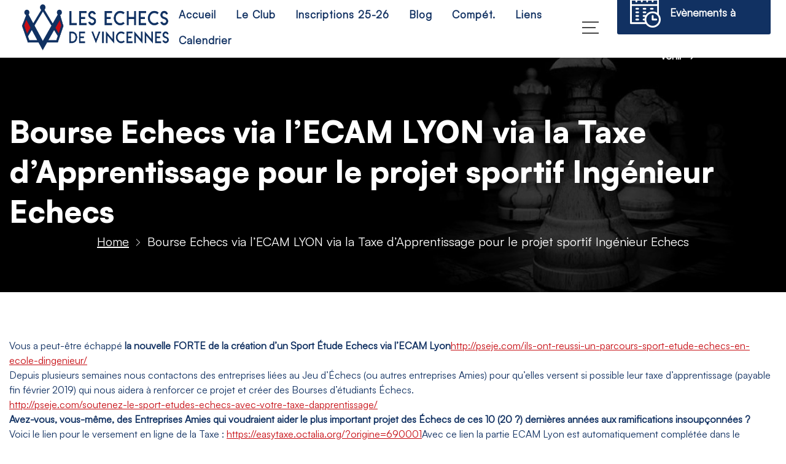

--- FILE ---
content_type: text/html; charset=UTF-8
request_url: https://club-echecs-vincennes.fr/bourse-echecs-via-lecam-lyon-via-la-taxe-dapprentissage-pour-le-projet-sportif-ingenieur-echecs/
body_size: 15992
content:
<!DOCTYPE html>
<html lang="en">
<head>
<meta charset="UTF-8">
<meta name="viewport" content="width=device-width, initial-scale=1.0">
<link href="https://fonts.googleapis.com/css?family=Poppins:100,300,400,700,900" rel="stylesheet">

<meta name='robots' content='max-image-preview:large' />
<link rel="alternate" type="application/rss+xml" title="Les Echecs de Vincennes &raquo; Bourse Echecs via l&rsquo;ECAM LYON via la Taxe d&rsquo;Apprentissage pour le projet sportif Ingénieur Echecs Flux des commentaires" href="https://club-echecs-vincennes.fr/bourse-echecs-via-lecam-lyon-via-la-taxe-dapprentissage-pour-le-projet-sportif-ingenieur-echecs/feed/" />
<link rel="alternate" title="oEmbed (JSON)" type="application/json+oembed" href="https://club-echecs-vincennes.fr/wp-json/oembed/1.0/embed?url=https%3A%2F%2Fclub-echecs-vincennes.fr%2Fbourse-echecs-via-lecam-lyon-via-la-taxe-dapprentissage-pour-le-projet-sportif-ingenieur-echecs%2F" />
<link rel="alternate" title="oEmbed (XML)" type="text/xml+oembed" href="https://club-echecs-vincennes.fr/wp-json/oembed/1.0/embed?url=https%3A%2F%2Fclub-echecs-vincennes.fr%2Fbourse-echecs-via-lecam-lyon-via-la-taxe-dapprentissage-pour-le-projet-sportif-ingenieur-echecs%2F&#038;format=xml" />
<style id='wp-img-auto-sizes-contain-inline-css'>
img:is([sizes=auto i],[sizes^="auto," i]){contain-intrinsic-size:3000px 1500px}
/*# sourceURL=wp-img-auto-sizes-contain-inline-css */
</style>
<style id='wp-emoji-styles-inline-css'>

	img.wp-smiley, img.emoji {
		display: inline !important;
		border: none !important;
		box-shadow: none !important;
		height: 1em !important;
		width: 1em !important;
		margin: 0 0.07em !important;
		vertical-align: -0.1em !important;
		background: none !important;
		padding: 0 !important;
	}
/*# sourceURL=wp-emoji-styles-inline-css */
</style>
<link rel='stylesheet' id='wp-block-library-css' href='https://club-echecs-vincennes.fr/wp-includes/css/dist/block-library/style.min.css?ver=6.9' media='all' />
<style id='wp-block-paragraph-inline-css'>
.is-small-text{font-size:.875em}.is-regular-text{font-size:1em}.is-large-text{font-size:2.25em}.is-larger-text{font-size:3em}.has-drop-cap:not(:focus):first-letter{float:left;font-size:8.4em;font-style:normal;font-weight:100;line-height:.68;margin:.05em .1em 0 0;text-transform:uppercase}body.rtl .has-drop-cap:not(:focus):first-letter{float:none;margin-left:.1em}p.has-drop-cap.has-background{overflow:hidden}:root :where(p.has-background){padding:1.25em 2.375em}:where(p.has-text-color:not(.has-link-color)) a{color:inherit}p.has-text-align-left[style*="writing-mode:vertical-lr"],p.has-text-align-right[style*="writing-mode:vertical-rl"]{rotate:180deg}
/*# sourceURL=https://club-echecs-vincennes.fr/wp-includes/blocks/paragraph/style.min.css */
</style>
<style id='wp-block-table-inline-css'>
.wp-block-table{overflow-x:auto}.wp-block-table table{border-collapse:collapse;width:100%}.wp-block-table thead{border-bottom:3px solid}.wp-block-table tfoot{border-top:3px solid}.wp-block-table td,.wp-block-table th{border:1px solid;padding:.5em}.wp-block-table .has-fixed-layout{table-layout:fixed;width:100%}.wp-block-table .has-fixed-layout td,.wp-block-table .has-fixed-layout th{word-break:break-word}.wp-block-table.aligncenter,.wp-block-table.alignleft,.wp-block-table.alignright{display:table;width:auto}.wp-block-table.aligncenter td,.wp-block-table.aligncenter th,.wp-block-table.alignleft td,.wp-block-table.alignleft th,.wp-block-table.alignright td,.wp-block-table.alignright th{word-break:break-word}.wp-block-table .has-subtle-light-gray-background-color{background-color:#f3f4f5}.wp-block-table .has-subtle-pale-green-background-color{background-color:#e9fbe5}.wp-block-table .has-subtle-pale-blue-background-color{background-color:#e7f5fe}.wp-block-table .has-subtle-pale-pink-background-color{background-color:#fcf0ef}.wp-block-table.is-style-stripes{background-color:initial;border-collapse:inherit;border-spacing:0}.wp-block-table.is-style-stripes tbody tr:nth-child(odd){background-color:#f0f0f0}.wp-block-table.is-style-stripes.has-subtle-light-gray-background-color tbody tr:nth-child(odd){background-color:#f3f4f5}.wp-block-table.is-style-stripes.has-subtle-pale-green-background-color tbody tr:nth-child(odd){background-color:#e9fbe5}.wp-block-table.is-style-stripes.has-subtle-pale-blue-background-color tbody tr:nth-child(odd){background-color:#e7f5fe}.wp-block-table.is-style-stripes.has-subtle-pale-pink-background-color tbody tr:nth-child(odd){background-color:#fcf0ef}.wp-block-table.is-style-stripes td,.wp-block-table.is-style-stripes th{border-color:#0000}.wp-block-table.is-style-stripes{border-bottom:1px solid #f0f0f0}.wp-block-table .has-border-color td,.wp-block-table .has-border-color th,.wp-block-table .has-border-color tr,.wp-block-table .has-border-color>*{border-color:inherit}.wp-block-table table[style*=border-top-color] tr:first-child,.wp-block-table table[style*=border-top-color] tr:first-child td,.wp-block-table table[style*=border-top-color] tr:first-child th,.wp-block-table table[style*=border-top-color]>*,.wp-block-table table[style*=border-top-color]>* td,.wp-block-table table[style*=border-top-color]>* th{border-top-color:inherit}.wp-block-table table[style*=border-top-color] tr:not(:first-child){border-top-color:initial}.wp-block-table table[style*=border-right-color] td:last-child,.wp-block-table table[style*=border-right-color] th,.wp-block-table table[style*=border-right-color] tr,.wp-block-table table[style*=border-right-color]>*{border-right-color:inherit}.wp-block-table table[style*=border-bottom-color] tr:last-child,.wp-block-table table[style*=border-bottom-color] tr:last-child td,.wp-block-table table[style*=border-bottom-color] tr:last-child th,.wp-block-table table[style*=border-bottom-color]>*,.wp-block-table table[style*=border-bottom-color]>* td,.wp-block-table table[style*=border-bottom-color]>* th{border-bottom-color:inherit}.wp-block-table table[style*=border-bottom-color] tr:not(:last-child){border-bottom-color:initial}.wp-block-table table[style*=border-left-color] td:first-child,.wp-block-table table[style*=border-left-color] th,.wp-block-table table[style*=border-left-color] tr,.wp-block-table table[style*=border-left-color]>*{border-left-color:inherit}.wp-block-table table[style*=border-style] td,.wp-block-table table[style*=border-style] th,.wp-block-table table[style*=border-style] tr,.wp-block-table table[style*=border-style]>*{border-style:inherit}.wp-block-table table[style*=border-width] td,.wp-block-table table[style*=border-width] th,.wp-block-table table[style*=border-width] tr,.wp-block-table table[style*=border-width]>*{border-style:inherit;border-width:inherit}
/*# sourceURL=https://club-echecs-vincennes.fr/wp-includes/blocks/table/style.min.css */
</style>
<style id='global-styles-inline-css'>
:root{--wp--preset--aspect-ratio--square: 1;--wp--preset--aspect-ratio--4-3: 4/3;--wp--preset--aspect-ratio--3-4: 3/4;--wp--preset--aspect-ratio--3-2: 3/2;--wp--preset--aspect-ratio--2-3: 2/3;--wp--preset--aspect-ratio--16-9: 16/9;--wp--preset--aspect-ratio--9-16: 9/16;--wp--preset--color--black: #000000;--wp--preset--color--cyan-bluish-gray: #abb8c3;--wp--preset--color--white: #ffffff;--wp--preset--color--pale-pink: #f78da7;--wp--preset--color--vivid-red: #cf2e2e;--wp--preset--color--luminous-vivid-orange: #ff6900;--wp--preset--color--luminous-vivid-amber: #fcb900;--wp--preset--color--light-green-cyan: #7bdcb5;--wp--preset--color--vivid-green-cyan: #00d084;--wp--preset--color--pale-cyan-blue: #8ed1fc;--wp--preset--color--vivid-cyan-blue: #0693e3;--wp--preset--color--vivid-purple: #9b51e0;--wp--preset--gradient--vivid-cyan-blue-to-vivid-purple: linear-gradient(135deg,rgb(6,147,227) 0%,rgb(155,81,224) 100%);--wp--preset--gradient--light-green-cyan-to-vivid-green-cyan: linear-gradient(135deg,rgb(122,220,180) 0%,rgb(0,208,130) 100%);--wp--preset--gradient--luminous-vivid-amber-to-luminous-vivid-orange: linear-gradient(135deg,rgb(252,185,0) 0%,rgb(255,105,0) 100%);--wp--preset--gradient--luminous-vivid-orange-to-vivid-red: linear-gradient(135deg,rgb(255,105,0) 0%,rgb(207,46,46) 100%);--wp--preset--gradient--very-light-gray-to-cyan-bluish-gray: linear-gradient(135deg,rgb(238,238,238) 0%,rgb(169,184,195) 100%);--wp--preset--gradient--cool-to-warm-spectrum: linear-gradient(135deg,rgb(74,234,220) 0%,rgb(151,120,209) 20%,rgb(207,42,186) 40%,rgb(238,44,130) 60%,rgb(251,105,98) 80%,rgb(254,248,76) 100%);--wp--preset--gradient--blush-light-purple: linear-gradient(135deg,rgb(255,206,236) 0%,rgb(152,150,240) 100%);--wp--preset--gradient--blush-bordeaux: linear-gradient(135deg,rgb(254,205,165) 0%,rgb(254,45,45) 50%,rgb(107,0,62) 100%);--wp--preset--gradient--luminous-dusk: linear-gradient(135deg,rgb(255,203,112) 0%,rgb(199,81,192) 50%,rgb(65,88,208) 100%);--wp--preset--gradient--pale-ocean: linear-gradient(135deg,rgb(255,245,203) 0%,rgb(182,227,212) 50%,rgb(51,167,181) 100%);--wp--preset--gradient--electric-grass: linear-gradient(135deg,rgb(202,248,128) 0%,rgb(113,206,126) 100%);--wp--preset--gradient--midnight: linear-gradient(135deg,rgb(2,3,129) 0%,rgb(40,116,252) 100%);--wp--preset--font-size--small: 13px;--wp--preset--font-size--medium: 20px;--wp--preset--font-size--large: 36px;--wp--preset--font-size--x-large: 42px;--wp--preset--spacing--20: 0.44rem;--wp--preset--spacing--30: 0.67rem;--wp--preset--spacing--40: 1rem;--wp--preset--spacing--50: 1.5rem;--wp--preset--spacing--60: 2.25rem;--wp--preset--spacing--70: 3.38rem;--wp--preset--spacing--80: 5.06rem;--wp--preset--shadow--natural: 6px 6px 9px rgba(0, 0, 0, 0.2);--wp--preset--shadow--deep: 12px 12px 50px rgba(0, 0, 0, 0.4);--wp--preset--shadow--sharp: 6px 6px 0px rgba(0, 0, 0, 0.2);--wp--preset--shadow--outlined: 6px 6px 0px -3px rgb(255, 255, 255), 6px 6px rgb(0, 0, 0);--wp--preset--shadow--crisp: 6px 6px 0px rgb(0, 0, 0);}:where(.is-layout-flex){gap: 0.5em;}:where(.is-layout-grid){gap: 0.5em;}body .is-layout-flex{display: flex;}.is-layout-flex{flex-wrap: wrap;align-items: center;}.is-layout-flex > :is(*, div){margin: 0;}body .is-layout-grid{display: grid;}.is-layout-grid > :is(*, div){margin: 0;}:where(.wp-block-columns.is-layout-flex){gap: 2em;}:where(.wp-block-columns.is-layout-grid){gap: 2em;}:where(.wp-block-post-template.is-layout-flex){gap: 1.25em;}:where(.wp-block-post-template.is-layout-grid){gap: 1.25em;}.has-black-color{color: var(--wp--preset--color--black) !important;}.has-cyan-bluish-gray-color{color: var(--wp--preset--color--cyan-bluish-gray) !important;}.has-white-color{color: var(--wp--preset--color--white) !important;}.has-pale-pink-color{color: var(--wp--preset--color--pale-pink) !important;}.has-vivid-red-color{color: var(--wp--preset--color--vivid-red) !important;}.has-luminous-vivid-orange-color{color: var(--wp--preset--color--luminous-vivid-orange) !important;}.has-luminous-vivid-amber-color{color: var(--wp--preset--color--luminous-vivid-amber) !important;}.has-light-green-cyan-color{color: var(--wp--preset--color--light-green-cyan) !important;}.has-vivid-green-cyan-color{color: var(--wp--preset--color--vivid-green-cyan) !important;}.has-pale-cyan-blue-color{color: var(--wp--preset--color--pale-cyan-blue) !important;}.has-vivid-cyan-blue-color{color: var(--wp--preset--color--vivid-cyan-blue) !important;}.has-vivid-purple-color{color: var(--wp--preset--color--vivid-purple) !important;}.has-black-background-color{background-color: var(--wp--preset--color--black) !important;}.has-cyan-bluish-gray-background-color{background-color: var(--wp--preset--color--cyan-bluish-gray) !important;}.has-white-background-color{background-color: var(--wp--preset--color--white) !important;}.has-pale-pink-background-color{background-color: var(--wp--preset--color--pale-pink) !important;}.has-vivid-red-background-color{background-color: var(--wp--preset--color--vivid-red) !important;}.has-luminous-vivid-orange-background-color{background-color: var(--wp--preset--color--luminous-vivid-orange) !important;}.has-luminous-vivid-amber-background-color{background-color: var(--wp--preset--color--luminous-vivid-amber) !important;}.has-light-green-cyan-background-color{background-color: var(--wp--preset--color--light-green-cyan) !important;}.has-vivid-green-cyan-background-color{background-color: var(--wp--preset--color--vivid-green-cyan) !important;}.has-pale-cyan-blue-background-color{background-color: var(--wp--preset--color--pale-cyan-blue) !important;}.has-vivid-cyan-blue-background-color{background-color: var(--wp--preset--color--vivid-cyan-blue) !important;}.has-vivid-purple-background-color{background-color: var(--wp--preset--color--vivid-purple) !important;}.has-black-border-color{border-color: var(--wp--preset--color--black) !important;}.has-cyan-bluish-gray-border-color{border-color: var(--wp--preset--color--cyan-bluish-gray) !important;}.has-white-border-color{border-color: var(--wp--preset--color--white) !important;}.has-pale-pink-border-color{border-color: var(--wp--preset--color--pale-pink) !important;}.has-vivid-red-border-color{border-color: var(--wp--preset--color--vivid-red) !important;}.has-luminous-vivid-orange-border-color{border-color: var(--wp--preset--color--luminous-vivid-orange) !important;}.has-luminous-vivid-amber-border-color{border-color: var(--wp--preset--color--luminous-vivid-amber) !important;}.has-light-green-cyan-border-color{border-color: var(--wp--preset--color--light-green-cyan) !important;}.has-vivid-green-cyan-border-color{border-color: var(--wp--preset--color--vivid-green-cyan) !important;}.has-pale-cyan-blue-border-color{border-color: var(--wp--preset--color--pale-cyan-blue) !important;}.has-vivid-cyan-blue-border-color{border-color: var(--wp--preset--color--vivid-cyan-blue) !important;}.has-vivid-purple-border-color{border-color: var(--wp--preset--color--vivid-purple) !important;}.has-vivid-cyan-blue-to-vivid-purple-gradient-background{background: var(--wp--preset--gradient--vivid-cyan-blue-to-vivid-purple) !important;}.has-light-green-cyan-to-vivid-green-cyan-gradient-background{background: var(--wp--preset--gradient--light-green-cyan-to-vivid-green-cyan) !important;}.has-luminous-vivid-amber-to-luminous-vivid-orange-gradient-background{background: var(--wp--preset--gradient--luminous-vivid-amber-to-luminous-vivid-orange) !important;}.has-luminous-vivid-orange-to-vivid-red-gradient-background{background: var(--wp--preset--gradient--luminous-vivid-orange-to-vivid-red) !important;}.has-very-light-gray-to-cyan-bluish-gray-gradient-background{background: var(--wp--preset--gradient--very-light-gray-to-cyan-bluish-gray) !important;}.has-cool-to-warm-spectrum-gradient-background{background: var(--wp--preset--gradient--cool-to-warm-spectrum) !important;}.has-blush-light-purple-gradient-background{background: var(--wp--preset--gradient--blush-light-purple) !important;}.has-blush-bordeaux-gradient-background{background: var(--wp--preset--gradient--blush-bordeaux) !important;}.has-luminous-dusk-gradient-background{background: var(--wp--preset--gradient--luminous-dusk) !important;}.has-pale-ocean-gradient-background{background: var(--wp--preset--gradient--pale-ocean) !important;}.has-electric-grass-gradient-background{background: var(--wp--preset--gradient--electric-grass) !important;}.has-midnight-gradient-background{background: var(--wp--preset--gradient--midnight) !important;}.has-small-font-size{font-size: var(--wp--preset--font-size--small) !important;}.has-medium-font-size{font-size: var(--wp--preset--font-size--medium) !important;}.has-large-font-size{font-size: var(--wp--preset--font-size--large) !important;}.has-x-large-font-size{font-size: var(--wp--preset--font-size--x-large) !important;}
/*# sourceURL=global-styles-inline-css */
</style>

<style id='classic-theme-styles-inline-css'>
/*! This file is auto-generated */
.wp-block-button__link{color:#fff;background-color:#32373c;border-radius:9999px;box-shadow:none;text-decoration:none;padding:calc(.667em + 2px) calc(1.333em + 2px);font-size:1.125em}.wp-block-file__button{background:#32373c;color:#fff;text-decoration:none}
/*# sourceURL=/wp-includes/css/classic-themes.min.css */
</style>
<link rel='stylesheet' id='contact-form-7-css' href='https://club-echecs-vincennes.fr/wp-content/plugins/contact-form-7/includes/css/styles.css?ver=5.8' media='all' />
<link rel='stylesheet' id='wp-event-manager-frontend-css' href='https://club-echecs-vincennes.fr/wp-content/plugins/wp-event-manager/assets/css/frontend.min.css?ver=6.9' media='all' />
<link rel='stylesheet' id='wp-event-manager-jquery-ui-css-css' href='https://club-echecs-vincennes.fr/wp-content/plugins/wp-event-manager/assets/js/jquery-ui/jquery-ui.css?ver=6.9' media='all' />
<link rel='stylesheet' id='wp-event-manager-jquery-timepicker-css-css' href='https://club-echecs-vincennes.fr/wp-content/plugins/wp-event-manager/assets/js/jquery-timepicker/jquery.timepicker.min.css?ver=6.9' media='all' />
<link rel='stylesheet' id='wp-event-manager-grid-style-css' href='https://club-echecs-vincennes.fr/wp-content/plugins/wp-event-manager/assets/css/wpem-grid.min.css?ver=6.9' media='all' />
<link rel='stylesheet' id='wp-event-manager-font-style-css' href='https://club-echecs-vincennes.fr/wp-content/plugins/wp-event-manager/assets/fonts/style.css?ver=6.9' media='all' />
<link rel='stylesheet' id='font-css' href='https://club-echecs-vincennes.fr/wp-content/themes/chessta/css/icon-font.css?ver=1' media='all' />
<link rel='stylesheet' id='style-css' href='https://club-echecs-vincennes.fr/wp-content/themes/chessta/css/style.css?ver=1' media='all' />
<link rel='stylesheet' id='fancybox-css' href='https://club-echecs-vincennes.fr/wp-content/themes/chessta/css/fancybox.min.css?ver=1' media='all' />
<link rel='stylesheet' id='swiper-css' href='https://club-echecs-vincennes.fr/wp-content/themes/chessta/css/swiper.min.css?ver=1' media='all' />
<link rel='stylesheet' id='bootstrap-css' href='https://club-echecs-vincennes.fr/wp-content/themes/chessta/css/bootstrap.min.css?ver=1' media='all' />
<link rel='stylesheet' id='odometer-css' href='https://club-echecs-vincennes.fr/wp-content/themes/chessta/css/odometer.min.css?ver=1' media='all' />
<link rel='stylesheet' id='flaticon-css' href='https://club-echecs-vincennes.fr/wp-content/themes/chessta/css/flaticon.css?ver=1' media='all' />
<link rel='stylesheet' id='custom-css' href='https://club-echecs-vincennes.fr/wp-content/themes/chessta/custom.css?ver=1' media='all' />
<link rel='stylesheet' id='tablepress-default-css' href='https://club-echecs-vincennes.fr/wp-content/plugins/tablepress/css/build/default.css?ver=3.1.2' media='all' />
<link rel="https://api.w.org/" href="https://club-echecs-vincennes.fr/wp-json/" /><link rel="alternate" title="JSON" type="application/json" href="https://club-echecs-vincennes.fr/wp-json/wp/v2/posts/3921" /><link rel="EditURI" type="application/rsd+xml" title="RSD" href="https://club-echecs-vincennes.fr/xmlrpc.php?rsd" />
<meta name="generator" content="WordPress 6.9" />
<link rel="canonical" href="https://club-echecs-vincennes.fr/bourse-echecs-via-lecam-lyon-via-la-taxe-dapprentissage-pour-le-projet-sportif-ingenieur-echecs/" />
<link rel='shortlink' href='https://club-echecs-vincennes.fr/?p=3921' />
<meta name="tec-api-version" content="v1"><meta name="tec-api-origin" content="https://club-echecs-vincennes.fr"><link rel="alternate" href="https://club-echecs-vincennes.fr/wp-json/tribe/events/v1/" /><link rel="icon" href="https://club-echecs-vincennes.fr/wp-content/uploads/2023/10/cropped-cropped-logo-du-club-32x32.jpg" sizes="32x32" />
<link rel="icon" href="https://club-echecs-vincennes.fr/wp-content/uploads/2023/10/cropped-cropped-logo-du-club-192x192.jpg" sizes="192x192" />
<link rel="apple-touch-icon" href="https://club-echecs-vincennes.fr/wp-content/uploads/2023/10/cropped-cropped-logo-du-club-180x180.jpg" />
<meta name="msapplication-TileImage" content="https://club-echecs-vincennes.fr/wp-content/uploads/2023/10/cropped-cropped-logo-du-club-270x270.jpg" />
<style>
.bg-light {z-index:8;background: #fff;}
.sticky{
    position: fixed;
    left: 0;
    width: 100%;
    background: #fff !important;
    transition: all 0.9s;
}
.slider .main-slider .swiper-slide .container h1 {
    margin-top: 10px;
}
.slider .button-prev {
top: 45%;
}
.slider .button-next {
top: 45%;
}
.wpcf7 form .wpcf7-response-output {
    margin: 2em 0.5em 1em;
    padding: 0.2em 1em;
    border: 2px solid #00a0d2;
    text-align: center;
}
.swiper-pagination-bullet {margin-left:5px;}
.navbar-nav .nav-link:hover {color: #113162;}
.slider .main-slider .swiper-slide .container a {background:#113162;}
.slider .main-slider .swiper-slide .container a:hover {background:#113162;}
.navbar .navbar-button a {background: #113162;}
.slider .button-next {background: #113162;}
.slider .button-prev {background: #113162;}
.slider .button-next:hover {background: #113162;}
.dropdown-menu{background: #ffffff;}
.custom-button{background:#113162;}
.custom-button:hover{background:#113162;}
.custom-button12{background:#113162;}
.custom-button12:hover{background:#113162;}
.preloader {background:#ffffff;}
.preloader figure:after {border-top: 1px solid #113162;}
.menueffect a:hover {color: #113162;}
h3 a{color: #113162;font-family:Satoshi Black;}
h3 a:hover{color: #fff;}
.hizmet-kutu .kutu-duzen .icon-box i  {color: #113162;}
.hizmet-kutu .kutu-duzen:hover  {background: #113162;}
.counter-box h6:after{color: #113162; }
li a:hover {color: #113162;}
input#wp-block-search__input-1 {border-bottom: 0.3rem solid #113162;}
input#wp-block-search__input-2 {border-bottom: 0.3rem solid #113162;}
input#wp-block-search__input {border-bottom: 0.3rem solid #113162;}
.slider .button-prev:hover {background: #113162; border-color: transparent; }
.content-section {background: #113162 }
.content-section.bottom-dark-spacing:after {background: #113162; }
.section-title h2 {color: #113162;}
.image-box .time {color: #113162; }
.menueffect a:before {background-color: #113162; }
.side-content form button[type="submit"] {color: #113162; }
.side-image .side-timetable li b { color: #113162; }
.side-member figcaption {background: #113162;}
.custom-progress span {color: #113162; }
.custom-progress .progress-bar .progress {background: #113162;}
.tab-wrapper .tab-nav li.active a {background: #113162;}
.tab-wrapper .tab-nav li.active a:hover {background: #113162; }
.tab-wrapper .tab-item .tab-inner {background: #113162; }
.tab-wrapper .tab-item .tab-inner ul li span {color: #113162; }
.service-box {background: #113162; }
.service-box:before {background: #113162;}
.image-overlap-box figure {background: #113162; }
.image-overlap-box .content a:hover {color: #113162; }
.video {background: #113162; }
.video a {color: #113162;}
.class-box figure {background: #113162;}
.text-box h5 {color: #113162;}
.recent-news figure {background: #113162;}
.recent-news .content h3 a { color: #113162; }
.recent-news .content small span {background: #113162;}
.blog-box figure {background: #113162; }
.blog-box .content h3 a {color: #113162;}
.blog-box .content blockquote {color: #113162;}
.sidebar .widget .widget-title {color: #113162;}
.sidebar .widget .widget-title:before {background: #113162;}
.sidebar .widget form input[type="submit"] {background: #113162;}
.sidebar .widget .categories li a {color: #113162;}
.branch-box h6 {color: #113162;}
.branch-box a {color: #113162;}
.member-box figcaption {background: #113162;}
.icon {background: #113162;}
.iconsv {background: #113162;}
.iconk {color: #f5f5f5;}
.iconk:hover { color: #113162; }
.sidebar-service {background: #113162;}
span.menu-service {background: #113162;}
span.menu-service:hover { background: #113162; }
span.menu-service.menuactive { background: #113162; }
.iconleft {color: #113162;}
.iconleft:hover { color: #113162; }
a.menucolor { color: #113162; }
a.menucolor:hover { color: #113162; }
.pagination .page-item .page-link { color: #113162; }
.footer {background: #113162;}
.footer .footer-info a { color: #113162; }
.footer .copyright {background: #11316200; color: #fff;}
.footer .footer-social li a:hover {background: #113162;border: 1px solid rgba(255, 255, 255, 0.3);}
.iconk { color: #113162; }
.iconk:hover { color: #113162; }
.iconleft {color: #113162;}
.iconk { color: #113162;}
.iconk:hover { color: #113162; }
.iconleft {color: #113162;}
span.menu-service {color: #113162;}
textarea#comment {border-bottom: 0.3rem solid #113162;}
input#author {border-bottom: 0.3rem solid #113162;}
input#email {border-bottom: 0.3rem solid #113162;}
input#url {border-bottom: 0.3rem solid #113162;}
.paketler2__on--arkayazi-1 {background: none;}
.form__input{border-bottom: 0.3rem solid #113162;}
.form__input:focus{border-bottom: 0.3rem solid #113162;}
.form__input:focus:invalid{border-bottom: 0.3rem solid #113162;}
.form__radio-buton {border: 0.5rem solid #113162;}
.form__radio-buton::after {background-color: #113162;}
.form-popup__input {border-bottom: 0.3rem solid #113162;}
.form-popup__input:focus {border-bottom: 0.3rem solid #113162;}
.form-popup__input:focus:invalid {border-bottom: 0.3rem solid #113162;}
.hizmetler-kutu--icon{background-image: linear-gradient(to right, #113162,#113162);}
.ozellik-kutu--icon{background-image: linear-gradient(to right, #113162,#113162);}
.post-kutu--icon {background-image: linear-gradient(to right, #113162,#113162);}
.yorum-kutu--icon {background-image: linear-gradient(to right, #113162,#113162);}
.ozellik-kutu-iletisim--icon {background-image: linear-gradient(to right, #113162,#113162);}
.baslik-4--icon{background-image: linear-gradient(to right, #113162,#113162);}
.yukaricik {background-image: linear-gradient(to right bottom, #113162,#113162);}
.footer {background-image: linear-gradient(to right bottom, #113162, #113162);}
.footer-404 {background-image: linear-gradient(to right bottom, #113162,#113162);}
.paketler-alani {background-color: #113162;}
.form-alani {background-image: linear-gradient(to right bottom,#113162,#113162);}
.markalar {background: #113162;}
.h2-baslik-hizmetler {background-image: linear-gradient(to right, #113162, #113162);}
.h2-baslik-hizmetler__paragraf {color: #113162;}
.h2-baslik-hizmetler-2 {background-image: linear-gradient(to right, #113162, #113162);}
.side-widget small {color: #113162;}
.side-widget {background: #fff;}
.swiper-pagination .swiper-pagination-bullet.swiper-pagination-bullet-active {background: #cfcdcd;}
.swiper-pagination .swiper-pagination-bullet {background: #d1d1d1;}
::-webkit-scrollbar-thumb {background: #113162;}
.custom-buttonw1 { border-bottom: 0.3rem solid #113162;}
.iconsocia {color: #113162;}
.iconsocia:hover {color: #113162;}
.footer .footer-social li a {background: #113162;}
.footer .footer-social li a:hover {background: #113162;}
.paketler3__gorsel--1 { background-image: linear-gradient(to right bottom, #113162, #113162)}
.paketler3__on--arkayazi-1 { background-image: linear-gradient(to right bottom, #113162, #113162)}
p.countb {background: #113162;}
.icontops {background: #113162;}
input#submit {background: #113162;}
.custom-buttonw:hover{background: #113162;}
.comment-meta.commentmetadata a:hover {color: #113162; }
a.comment-edit-link:hover {color: #113162; }
p.logged-in-as a:hover {color: #113162; }
.menu-item a:hover {color: #113162; }
li a {color: #000000; }
.tag-cloud-link {color: #113162; }
.tagcloud a:hover {color: #113162; }
li#recent-posts-5 a:hover {color: #113162; }
input#s {border-bottom: 0.3rem solid #113162;}
.telh {background: #113162;}
.iconsociai {color: #113162; }
.iconsociai:hover {color: #113162; }
::selection { background-color: #113162; }
::-webkit-scrollbar-thumb { background-color: #113162; }
.ozellik-kutu-yorumlar--icon{background-image: linear-gradient(to right, #113162,#113162);}
.services-kutu1--icon{background-image: linear-gradient(to right, #113162,#113162);}
.services-kutu2--icon{background-image: linear-gradient(to right, #113162,#113162);}
.services-kutu3--icon{background-image: linear-gradient(to right, #113162,#113162);}
b.fn a:hover {color: #113162; }
li a:hover {color: #113162;}
.wp-block-latest-posts__list a:hover {color: #113162;}
.wp-post-image {height: 100%;}
.paketler3__icerik {padding:0rem;}
.component-systemTabs .cards .card .cardContent{border-image: linear-gradient(to right, #113162,#113162);border-image-slice: 1;}
.component-systemTabs .tabs-container ul.tabs li.current {color:#113162;border-bottom: 4px solid #113162;}
.footer .footer-menu li:before {background: #ffffff;}
.swiper-pagination{z-index: 1;}
.services-kutu2--yazi1 {width:100%;}
.menueffect a:after {display:none;}
.button-next1{border: 2px solid #113162;color:#113162;}
.button-prev1{border: 2px solid #113162;color:#113162;}
.button-next1:hover{border: 2px solid #113162;color:#113162;}
.button-prev1:hover{border: 2px solid #113162;color:#113162;}

/* Event */
.wpem-event-listings .wpem-event-layout-wrapper .wpem-event-infomation .wpem-event-details {
    width: 100%;
    padding-left: 226px;
    float: left;
    font-size: 15px;
    color: #113162;
    margin-top: 7px;
}
.wpem-event-listings .wpem-event-layout-wrapper .event_featured, .wpem-event-listings .wpem-event-layout-wrapper .event_featured:hover {
    background: #ffffff;
}
.wpem-event-organizer-tabs .wpem-tabs-wrapper .wpem-tabs-wrap .wpem-tab-link.active, .wpem-event-venue-tabs .wpem-tabs-wrapper .wpem-tabs-wrap .wpem-tab-link.active {
    color: #113162;
    border: 1px solid #113162;
    border-bottom: none;
    margin-bottom: -1px;
}
.wpem-event-date-type {
    margin-top: 25px;
}
.wpem-event-listings .wpem-event-layout-wrapper .wpem-event-infomation .wpem-event-date .wpem-event-date-type .wpem-from-date .wpem-date {
    font-size: 80px;
    line-height: 80px;
    font-weight: 600;
    color: #113162;
}
.wpem-event-listings .wpem-event-layout-wrapper .wpem-event-infomation .wpem-event-date .wpem-event-date-type .wpem-to-date .wpem-month {
    font-size: 13px;
    text-transform: uppercase;
    font-weight: 400;
    line-height: 15px;
    color: #113162;
    text-align: center;
}
.wpem-event-listings .wpem-event-layout-wrapper .wpem-event-infomation .wpem-event-date .wpem-event-date-type .wpem-to-date .wpem-date {
    font-size: 80px;
    line-height: 80px;
    font-weight: 600;
    color: #113162;
    margin-top: -3px;

}
.wpem-event-listings .wpem-event-layout-wrapper .wpem-event-banner {
    float: left;
    padding-right: 20px;
    width: 100%;
}
.wpem-event-listings .wpem-event-layout-wrapper .wpem-event-banner .wpem-event-banner-img {
    height: 186px;
    width: auto;
    background-size: cover!important;
    background-position: center!important;
    border-radius: 4px;
    background-color: #113162;
}
.wpem-main a {
    text-decoration: none;
    outline: 0;
    transition: color .2s;
    width: 100%;
}
.wpem-event-listings .wpem-event-layout-wrapper .wpem-event-infomation .wpem-event-date .wpem-event-date-type .wpem-from-date {
    width: 121px;
    display: inline-block;
    float: left;
    text-align: center;
    padding-right: 3px;
}
.wpem-event-listings .wpem-event-layout-wrapper .wpem-event-infomation .wpem-event-date {
    width: 100%;
    position: absolute;
    left: 0;
    top: 0;
}
.wpem-event-listings.wpem-event-listing-box-view .wpem-event-layout-wrapper {
    border: 1px solid var(--wpem-gray-border-color);
    width: 100%;
    height: 100%;
    border-radius: 4px;
    overflow: hidden;
}
.wpem-event-listings.wpem-event-listing-box-view .wpem-event-layout-wrapper .wpem-event-banner .wpem-event-banner-img {
    height: 265px;
    width: 100%;
    border-radius: 0;
    position: relative;
    margin-top: -26px;
}
select {
    -webkit-appearance: none;
    -moz-appearance: none;
    background-image: linear-gradient(45deg, transparent 50%, gray 50%), linear-gradient(135deg, gray 50%, transparent 50%), linear-gradient(to right, #ccc, #ccc);
    background-position: calc(100% - 30px) 19px, calc(100% - 25px) 19px, calc(100% - 3.5em) 8px;
    background-size: 5px 5px, 5px 5px, 1px 29px;
    background-repeat: no-repeat;
}
select:focus {
    background-image: linear-gradient(45deg, gray 50%, transparent 50%), linear-gradient(135deg, transparent 50%, gray 50%), linear-gradient(to right, #ccc, #ccc);
    background-position: calc(100% - 25px) 19px, calc(100% - 30px) 19px, calc(100% - 3.5em) 8px;
    background-size: 5px 5px, 5px 5px, 1px 29px;
    background-repeat: no-repeat;
    border-color: gray;
    outline: 0;
}
input#search_keywords {
    font-size: 17px;
    color: #828279;
}
input#search_location {
  font-size: 17px;
  color: #828279;
}
button#drp_autogen0 {
  font-size: 17px;
  color: #828279;
}
select#search_categories {
  font-size: 17px;
  color: #828279;
}
select#search_event_types {
  font-size: 17px;
  color: #828279;
}
.wpem-theme-button, a.wpem-theme-button, button.wpem-theme-button, input.wpem-theme-button {background: #113162;}
.wpem-main a {color:#113162;}
.wpem-main a:hover {color:#113162;}
.wpem-form-wrapper .showing_applied_filters a{color:#113162;}
.wpem-form-wrapper .showing_applied_filters a {
    float: right;
    margin: 2px;
    display: contents;
}
.wpem-form-wrapper .showing_applied_filters span {
    margin: 2px;
    display: inline-block;
    width: 94%;
}
.wpem-alert-danger {background:none;color:#113162;border:2px solid #113162;}
.wpem-event-listings-header .wpem-event-layout-action-wrapper .wpem-event-layout-action .wpem-event-layout-icon.wpem-active-layout{background-color:#113162;}
/* Event Finish */

/* text primary */
.person {color: #113162; font-family: Satoshi Regular; font-size: 16px; font-weight: 400; }
.ozellik-kutu-iletisim--yazi {color: #113162; font-family: Satoshi Regular; font-size: 16px; font-weight: 400; }
.footer-info p {color: #fff;font-family: Satoshi Regular; font-size: 16px; font-weight: 400; }
p {font-family: Satoshi Regular; font-size: 16px; font-weight: 400; }
.h2-baslik-hizmetler-21__paragraf {font-family: Satoshi Regular; font-size: 16px; font-weight: 400; }
.paketler3__icerik ul li {font-family: Satoshi Regular; font-size: 16px; font-weight: 400; }
body {color: #113162; font-family: Satoshi Regular; font-size: 16px; font-weight: 400; }
.paragraf{color: #113162; font-family: Satoshi Regular; font-size: 16px; font-weight: 400;  }
.paragraf-info {color: #113162; font-family: Satoshi Regular; font-size: 16px; font-weight: 400;  }
span.date {color: #113162; font-family: Satoshi Regular; font-size: 16px; } 
span.category {color: #113162; font-family: Satoshi Regular; font-size: 16px;}
span.tt { color: #113162; font-family: Satoshi Regular; font-size: 16px; font-weight: 400;  } 
.paragraf-info a {color: #113162; font-family: Satoshi Regular; font-size: 16px; font-weight: 400;  }
.paragraf-sol-beyaz a {color: #113162; font-family: Satoshi Regular; font-size: 16px; font-weight: 400; }
.paragraf-sol-beyaz-orta a {color: #113162; font-family: Satoshi Regular; font-size: 16px; font-weight: 400; }
.paragraf-ahp a {color: #113162; font-family: Satoshi Regular; font-size: 16px; font-weight: 400;  }
.paragraf-pdetay a {color: #113162; font-family: Satoshi Regular; font-size: 16px; font-weight: 400;  }
.paragraf-404 a {color: #113162; font-family: Satoshi Regular; font-size: 16px; font-weight: 400;  }
.h2-baslik-hizmetler-yorum__yorum {color: #113162; font-family: Satoshi Regular; font-size: 16px; font-weight: 400;  }
.testimon-text {color: #113162; font-family: Satoshi Regular; font-size: 16px; font-weight: 400; }
.post-kutu p {color: #113162; font-family: Satoshi Regular; font-size: 16px; font-weight: 400; }
.services-kutu2--yazi1 {color: #113162; font-family: Satoshi Regular; font-size: 16px; font-weight: 400; }
.h2-baslik-hizmetler-2__paragraf {color: #113162; font-family: Satoshi Regular; font-size: 16px; font-weight: 400; }
.paragraf-popup {color: #113162; font-family: Satoshi Regular; font-size: 16px; font-weight: 400;  }
ul.post-categories {color: #113162; font-family: Satoshi Regular; font-size: 16px;}
.services-kutu2--yazi { font-family: Satoshi Regular;  font-size: 16px;}
p.footerp{color: #fff;}
.footer .footer-menu li a {color: #fff;}

/* headings */
.navbar-light .navbar-nav .nav-link{font-family: Satoshi Regular;color: #113162;}
.navbar .site-menu ul li a:hover{font-family: Satoshi Regular;color: #113162;}
.navbar .site-menu ul li a{font-family: Satoshi Regular;color: #113162;}
h3 { font-family: Satoshi Black;color: #113162;font-size:25px;}
.services-kutu1{font-family: Satoshi Black;}
.icon-project-detail{font-family: Satoshi Black;color: #113162;}
.component-systemTabs .tabs-container ul.tabs{font-family: Satoshi Black;font-weight: 700; }
.component-systemTabs .cards .card .cardContent h2{font-family: Satoshi Black;font-weight: 700; }
.component-systemTabs .cards .card .cardContent button{background-color: #113162; font-family: Satoshi Black;font-weight: 700; }
.h2-baslik-anasayfa {background-image: linear-gradient(to right, #113162,#113162);border-bottom: .1rem solid #113162; font-family: Satoshi Black; font-size: 30px; font-weight: 700; }
.h2-baslik-anasayfa-ozel {background-image: linear-gradient(to right, #113162, #113162); font-family: Satoshi Black; font-size: 30px; font-weight: 700; }
.h2-baslik-anasayfa-blog {background-image: linear-gradient(to right, #113162, #113162); font-family: Satoshi Black; font-size: 30px; font-weight: 700; }
.h2-baslik-ahb{background-image: linear-gradient(to right, #113162, #113162); font-family: Satoshi Black; font-size: 30px; font-weight: 700; }
.h2-baslik-bottom {background-image: linear-gradient(to right, #113162, #113162); font-family: Satoshi Black; font-size: 30px; font-weight: 700; }
.h2-baslik-404{background-image: linear-gradient(to right, #113162, #113162); font-family: Satoshi Black; font-size: 30px; font-weight: 700; }
.h2-baslik-footer{background-image: linear-gradient(to right, #113162, #113162); font-family: Satoshi Black; font-size: 30px; font-weight: 700; }
.h2-baslik-iletisim-ozel{background-image: linear-gradient(to right, #113162, #113162); font-family: Satoshi Black; font-size: 30px; font-weight: 700; }
.h2-baslik-popup {background-image: linear-gradient(to right, #113162, #113162); font-family: Satoshi Black; font-size: 30px; font-weight: 700; }
.baslik-3-h {color: #113162; font-family: Satoshi Black; font-size: 30px; font-weight: 700; }
.baslik-33 {color: #113162; font-family: Satoshi Black; font-size: 30px; font-weight: 700; }
.baslik-star{color:#113162; font-family: Satoshi Black; font-size: 30px; font-weight: 700; }
.h2-baslik-hizmetler-yorum {background-image: linear-gradient(to right, #113162, #113162); font-family: Satoshi Black; font-size: 30px; font-weight: 700; }
.baslik-3s {color:#113162; font-family: Satoshi Black; }
.baslik-3white {font-family: Satoshi Black; }
.counter-box .odometer {color:#113162; font-family: Satoshi Black;  }
.baslik-orta {font-size: 23px;color:#113162; font-family: Satoshi Black;font-weight: 700; }
.baslik-4 {color:#113162; font-family: Satoshi Black; font-weight: 700; }
.counter-box h6 {color:#113162; font-family: Satoshi Black; }
.slider .main-slider .swiper-slide .container h1 { font-family: Satoshi Black; color:#ffffff; }
.slider .main-slider .swiper-slide .container p { font-family: Satoshi Black;color:#ffffff; }
.slider .main-slider .swiper-slide .container a { font-family: Satoshi Black; }
.custom-button { font-family: Satoshi Black; }
.custom-buttonw { font-family: Satoshi Black; }
.baslik-sol { font-family: Satoshi Black; }
.member-box figcaption h6 { font-family: Satoshi Black; }
.member-box figcaption p { font-family: Satoshi Black; }
.h2-baslik-hizmetler-2 { font-family: Satoshi Black; font-size: 30px; font-weight: 700; }
.h2-baslik-hizmetler-21 { font-family: Satoshi Black; font-size: 30px; font-weight: 700; }
.h2-baslik-hizmetler-2111 { font-family: Satoshi Black;font-size: 30px;font-weight: 700; }
.baslik-3-service { font-family: Satoshi Black; }
.paketler3__pr-yazi { font-family: Satoshi Black; }
.paketler3__pr-degeri { font-family: Satoshi Black; font-size: 30px; font-weight: 700; }
.baslik-3 { font-size: 23px;color:#113162; font-family: Satoshi Black; }
.footer .widget-title { color:#fff; font-family: Satoshi Black; }
.page-header .container h2 { font-family: Satoshi Black; }


/* text secondary */
.reply a:hover {color: #113162; }
cite.fn a:hover {color: #113162; }
time:hover {color: #113162; }
.counter-box h6:after{color: #113162; }

/* service background */
.services1 {background: transparent url() center center/cover no-repeat scroll;}
.footer {background: #113162;}
.info-top {background: url();}

/*
responsive
*/

@media only screen and (min-width: 1199px), only screen and (max-width: 1199px) {

  .iconk {color: #113162;}
  .iconk:hover { color: #113162; }
  .iconleft { color: #113162; }
  .icon {background: #113162;}
  span.menu-service { color: #113162; }
  .iconk {color: #113162;}
  .iconk:hover { color: #113162; }
  .iconleft {color: #113162;}
  .icon {background: #113162;}

}

@media only screen and (min-width: 991px), only screen and (max-width: 1180px) {

  .iconk {color: #113162;}
  .iconk:hover { color: #113162; }
  .iconleft { color: #113162; }
  .icon {background: #113162;}
  span.menu-service { color: #113162; }
  .iconk {color: #113162;}
  .iconk:hover { color: #113162; }
  .iconleft {color: #113162;}
  .icon {background: #113162;}

}

@media only screen and (min-width: 767px), only screen and (max-width: 767px) {

  .iconk {color: #113162;}
  .iconk:hover { color: #113162; }
  .iconleft { color: #113162; }
  .icon {background: #113162;font-size: 70px;}
  span.menu-service { color: #113162; }
  .iconk {color: #113162;}
  .iconk:hover { color: #113162; }
  .iconleft {color: #113162;}
  .icon {background: #113162;}

}

@media (min-width: 820px) and (max-width: 820px) {

  .iconk {color: #113162;}
  .iconk:hover { color: #113162; }
  .iconleft { color: #113162; }
  .icon {background: #113162;}
  span.menu-service { color: #113162; }
  .iconk {color: #113162;}
  .iconk:hover { color: #113162; }
  .iconleft {color: #113162;}
  .icon {background: #113162;}

}

@media (min-width: 767px) and (max-width: 850px) { 

  .iconk {color: #113162;}
  .iconk:hover { color: #113162; }
  .iconleft { color: #113162; }
  .icon {background: #113162;}
  span.menu-service { color: #113162; }
  .iconk {color: #113162;}
  .iconk:hover { color: #113162; }
  .iconleft {color: #113162;}
  .icon {background: #113162;}

}


@media (min-width: 1180px) and (max-width: 1200px) { 

  .iconk {color: #113162;}
  .iconk:hover { color: #113162; }
  .iconleft { color: #113162; }
  .icon {background: #113162;}
  span.menu-service { color: #113162; }
  .iconk {color: #113162;}
  .iconk:hover { color: #113162; }
  .iconleft {color: #113162;}
  .icon {background: #113162;}

}
.side-widget {
    z-index: 9999;
}

</style>



<title>Bourse Echecs via l&rsquo;ECAM LYON via la Taxe d&rsquo;Apprentissage pour le projet sportif Ingénieur Echecs - Club d’Échecs de Vincennes</title>


<link rel="shortcut icon" type="image/png" href="https://club-echecs-vincennes.fr/wp-content/uploads/2023/10/cropped-cropped-logo-du-club.jpg">


<meta name="description" content="Custom IT Solutions for Your Business. We are at your service with our reliable service understanding and professional team.">
</head>

<body>
<div class="preloader">
<figure> <img src="https://club-echecs-vincennes.fr/wp-content/uploads/2023/10/cropped-cropped-logo-du-club.jpg" alt="Image"> </figure>
</div>
<div class="page-transition"></div>
<aside class="side-widget">
<div class="inner">
<!-- Logo Menu Mobile -->
    <div class="logo"> <a href="https://club-echecs-vincennes.fr/"><img src="https://club-echecs-vincennes.fr/wp-content/uploads/2023/10/cropped-cropped-logo-du-club.jpg" alt="Image"></a> </div>
    <div class="hide-mobile">
    <div class="or">
        <h2 class="h2-baslik-hizmetler-2"> Contact Information </h2>
    </div>
    <div class="bosluksv"></div>
    <div class="iconsv"><i class="flaticon-call"></i></div>
    <address class="address">

        
        06 85 52 86 65
        
        <div class="bosluksv"></div>


        <div class="iconsv"><i class="flaticon-email"></i></div>

        
        phil.vaillant@gmail.com
        
        <div class="bosluksv"></div>
        <div class="iconsv"><i class="flaticon-location"></i></div>

        
        Espace Daniel Sorano (2eme étage)<br /> 16 rue Charles Pathé 94300 Vincennes
        
        <div class="bosluksv"></div>
        <div class="or">

                    <a href="#"><i class="flaticon-facebook-1 iconsocia"></i></a>
         

                    <a href="#"><i class="flaticon-instagram-1 iconsociai"></i></a>
         

                    <a href="#"><i class="flaticon-twitter-1 iconsocia"></i></a>
           

        </div>
    </address>
    </div>
    <div class="show-mobile">
    <div class="site-menu">
        <div class="menu">

        <div id="bs-example-navbar-collapse-1" class="collapse navbar-collapse"><ul id="menu-menu-haut" class="nav navbar-nav" itemscope itemtype="http://www.schema.org/SiteNavigationElement"><li  id="menu-item-6197" class="menu-item menu-item-type-post_type menu-item-object-page menu-item-home menu-item-6197 nav-item"><a itemprop="url" href="https://club-echecs-vincennes.fr/" class="nav-link"><span itemprop="name">Accueil</span></a></li>
<li  id="menu-item-5401" class="menu-item menu-item-type-custom menu-item-object-custom menu-item-has-children dropdown menu-item-5401 nav-item"><a href="#" data-toggle="dropdown" aria-expanded="false" class="dropdown-toggle nav-link" id="menu-item-dropdown-5401"><span itemprop="name">Le Club</span></a>
<ul class="dropdown-menu" aria-labelledby="menu-item-dropdown-5401">
	<li  id="menu-item-5468" class="menu-item menu-item-type-post_type menu-item-object-page menu-item-5468 nav-item"><a itemprop="url" href="https://club-echecs-vincennes.fr/presentation/" class="dropdown-item"><span itemprop="name">Présentation</span></a></li>
	<li  id="menu-item-7450" class="menu-item menu-item-type-post_type menu-item-object-page menu-item-7450 nav-item"><a itemprop="url" href="https://club-echecs-vincennes.fr/interclubs-et-criteriums-25-26/" class="dropdown-item"><span itemprop="name">Interclubs et Critériums 2025/2026</span></a></li>
	<li  id="menu-item-7176" class="menu-item menu-item-type-post_type menu-item-object-page menu-item-7176 nav-item"><a itemprop="url" href="https://club-echecs-vincennes.fr/palmares/" class="dropdown-item"><span itemprop="name">Palmarès</span></a></li>
	<li  id="menu-item-5467" class="menu-item menu-item-type-post_type menu-item-object-page menu-item-5467 nav-item"><a itemprop="url" href="https://club-echecs-vincennes.fr/informations-pratiques/" class="dropdown-item"><span itemprop="name">Informations pratiques</span></a></li>
	<li  id="menu-item-5481" class="menu-item menu-item-type-post_type menu-item-object-page menu-item-5481 nav-item"><a itemprop="url" href="https://club-echecs-vincennes.fr/reglements-statuts-et-chartes-de-laicite/" class="dropdown-item"><span itemprop="name">Règlements, statuts et charte de laïcité</span></a></li>
	<li  id="menu-item-5476" class="menu-item menu-item-type-post_type menu-item-object-page menu-item-5476 nav-item"><a itemprop="url" href="https://club-echecs-vincennes.fr/trombinoscope/" class="dropdown-item"><span itemprop="name">Trombinoscope</span></a></li>
	<li  id="menu-item-6068" class="menu-item menu-item-type-post_type menu-item-object-page menu-item-6068 nav-item"><a itemprop="url" href="https://club-echecs-vincennes.fr/fete-du-sport-vincennes-2024/" class="dropdown-item"><span itemprop="name">Fête du sport Vincennes 2024</span></a></li>
	<li  id="menu-item-5484" class="menu-item menu-item-type-post_type menu-item-object-page menu-item-5484 nav-item"><a itemprop="url" href="https://club-echecs-vincennes.fr/nos-partenaires/" class="dropdown-item"><span itemprop="name">Nos partenaires</span></a></li>
	<li  id="menu-item-5480" class="menu-item menu-item-type-post_type menu-item-object-page menu-item-5480 nav-item"><a itemprop="url" href="https://club-echecs-vincennes.fr/boutique-du-club-2/" class="dropdown-item"><span itemprop="name">Boutique du club</span></a></li>
	<li  id="menu-item-5685" class="menu-item menu-item-type-post_type menu-item-object-page menu-item-5685 nav-item"><a itemprop="url" href="https://club-echecs-vincennes.fr/contact/" class="dropdown-item"><span itemprop="name">Contact</span></a></li>
</ul>
</li>
<li  id="menu-item-6962" class="menu-item menu-item-type-post_type menu-item-object-page menu-item-6962 nav-item"><a itemprop="url" href="https://club-echecs-vincennes.fr/inscription-2025-2026/" class="nav-link"><span itemprop="name">Inscriptions 25-26</span></a></li>
<li  id="menu-item-6298" class="menu-item menu-item-type-post_type menu-item-object-page menu-item-has-children dropdown menu-item-6298 nav-item"><a href="#" data-toggle="dropdown" aria-expanded="false" class="dropdown-toggle nav-link" id="menu-item-dropdown-6298"><span itemprop="name">Blog</span></a>
<ul class="dropdown-menu" aria-labelledby="menu-item-dropdown-6298">
	<li  id="menu-item-6297" class="menu-item menu-item-type-custom menu-item-object-custom menu-item-6297 nav-item"><a itemprop="url" href="https://club-echecs-vincennes.fr/blog/" class="dropdown-item"><span itemprop="name">Tous</span></a></li>
	<li  id="menu-item-6293" class="menu-item menu-item-type-custom menu-item-object-custom menu-item-6293 nav-item"><a itemprop="url" href="https://club-echecs-vincennes.fr/category/club/" class="dropdown-item"><span itemprop="name">Club</span></a></li>
	<li  id="menu-item-6292" class="menu-item menu-item-type-custom menu-item-object-custom menu-item-6292 nav-item"><a itemprop="url" href="https://club-echecs-vincennes.fr/category/interclubs/" class="dropdown-item"><span itemprop="name">Interclubs</span></a></li>
	<li  id="menu-item-6722" class="menu-item menu-item-type-custom menu-item-object-custom menu-item-6722 nav-item"><a itemprop="url" href="https://club-echecs-vincennes.fr/category/joueur-du-mois/" class="dropdown-item"><span itemprop="name">Joueur du mois</span></a></li>
	<li  id="menu-item-6294" class="menu-item menu-item-type-custom menu-item-object-custom menu-item-6294 nav-item"><a itemprop="url" href="https://club-echecs-vincennes.fr/category/competitions-externes/" class="dropdown-item"><span itemprop="name">Compétitions externes</span></a></li>
</ul>
</li>
<li  id="menu-item-5474" class="menu-item menu-item-type-post_type menu-item-object-page menu-item-has-children dropdown menu-item-5474 nav-item"><a href="#" data-toggle="dropdown" aria-expanded="false" class="dropdown-toggle nav-link" id="menu-item-dropdown-5474"><span itemprop="name">Compét.</span></a>
<ul class="dropdown-menu" aria-labelledby="menu-item-dropdown-5474">
	<li  id="menu-item-7641" class="menu-item menu-item-type-post_type menu-item-object-page menu-item-7641 nav-item"><a itemprop="url" href="https://club-echecs-vincennes.fr/21-02-26-tournois-des-vacances-dhiver/" class="dropdown-item"><span itemprop="name">21/02/26 Tournois des vacances d’hiver &#8211; inscriptions</span></a></li>
	<li  id="menu-item-7381" class="menu-item menu-item-type-post_type menu-item-object-page menu-item-7381 nav-item"><a itemprop="url" href="https://club-echecs-vincennes.fr/20-12-25-deux-tournois-au-profit-du-telethon/" class="dropdown-item"><span itemprop="name">20/12/25 Deux tournois au profit du Téléthon – résultats</span></a></li>
	<li  id="menu-item-7285" class="menu-item menu-item-type-post_type menu-item-object-page menu-item-7285 nav-item"><a itemprop="url" href="https://club-echecs-vincennes.fr/18-10-25-tournois-deb-et-confirmes/" class="dropdown-item"><span itemprop="name">18/10/25 Tournois déb. et confirmés &#8211; Résultats</span></a></li>
	<li  id="menu-item-7306" class="menu-item menu-item-type-post_type menu-item-object-page menu-item-7306 nav-item"><a itemprop="url" href="https://club-echecs-vincennes.fr/27-28-09-open-fide-de-parties-lentes/" class="dropdown-item"><span itemprop="name">27-28/09/25 Open FIDE de parties lentes &#8211; Résultats et photos</span></a></li>
	<li  id="menu-item-7451" class="menu-item menu-item-type-post_type menu-item-object-page menu-item-7451 nav-item"><a itemprop="url" href="https://club-echecs-vincennes.fr/interclubs-et-criteriums-25-26/" class="dropdown-item"><span itemprop="name">Interclubs et criteriums 2025-2026</span></a></li>
	<li  id="menu-item-7069" class="menu-item menu-item-type-post_type menu-item-object-page menu-item-7069 nav-item"><a itemprop="url" href="https://club-echecs-vincennes.fr/tournoi-du-21-juin-2025/" class="dropdown-item"><span itemprop="name">21/06/25 Tournois déb. et confirmés – Résultats</span></a></li>
	<li  id="menu-item-7116" class="menu-item menu-item-type-post_type menu-item-object-page menu-item-7116 nav-item"><a itemprop="url" href="https://club-echecs-vincennes.fr/championnat-de-france-jeunes-2025-a-vichy/" class="dropdown-item"><span itemprop="name">Championnat de France Jeunes 2025 à Vichy</span></a></li>
	<li  id="menu-item-7603" class="menu-item menu-item-type-post_type menu-item-object-page menu-item-7603 nav-item"><a itemprop="url" href="https://club-echecs-vincennes.fr/nos-plus-belles-photos/" class="dropdown-item"><span itemprop="name">Nos plus belles photos</span></a></li>
</ul>
</li>
<li  id="menu-item-5469" class="menu-item menu-item-type-post_type menu-item-object-page menu-item-has-children dropdown menu-item-5469 nav-item"><a href="#" data-toggle="dropdown" aria-expanded="false" class="dropdown-toggle nav-link" id="menu-item-dropdown-5469"><span itemprop="name">Liens</span></a>
<ul class="dropdown-menu" aria-labelledby="menu-item-dropdown-5469">
	<li  id="menu-item-5477" class="menu-item menu-item-type-post_type menu-item-object-page menu-item-5477 nav-item"><a itemprop="url" href="https://club-echecs-vincennes.fr/vincennes-echecs-solidaires/" class="dropdown-item"><span itemprop="name">Vincennes Echecs Solidaires</span></a></li>
	<li  id="menu-item-5475" class="menu-item menu-item-type-post_type menu-item-object-page menu-item-5475 nav-item"><a itemprop="url" href="https://club-echecs-vincennes.fr/top-20-des-bienfaits-des-echecs-pour-la-sante/" class="dropdown-item"><span itemprop="name">Top 20 des bienfaits des échecs pour la santé</span></a></li>
	<li  id="menu-item-5472" class="menu-item menu-item-type-post_type menu-item-object-page menu-item-5472 nav-item"><a itemprop="url" href="https://club-echecs-vincennes.fr/pourquoi-pratiquer-les-echecs/" class="dropdown-item"><span itemprop="name">Pourquoi pratiquer les échecs</span></a></li>
	<li  id="menu-item-5470" class="menu-item menu-item-type-post_type menu-item-object-page menu-item-5470 nav-item"><a itemprop="url" href="https://club-echecs-vincennes.fr/origine/" class="dropdown-item"><span itemprop="name">Origine des Échecs</span></a></li>
	<li  id="menu-item-5482" class="menu-item menu-item-type-post_type menu-item-object-page menu-item-5482 nav-item"><a itemprop="url" href="https://club-echecs-vincennes.fr/echecs-toujours-plus/" class="dropdown-item"><span itemprop="name">Echecs toujours plus</span></a></li>
	<li  id="menu-item-5473" class="menu-item menu-item-type-post_type menu-item-object-page menu-item-5473 nav-item"><a itemprop="url" href="https://club-echecs-vincennes.fr/informations-des-membres/" class="dropdown-item"><span itemprop="name">Informations des membres</span></a></li>
	<li  id="menu-item-6196" class="menu-item menu-item-type-post_type menu-item-object-page menu-item-6196 nav-item"><a itemprop="url" href="https://club-echecs-vincennes.fr/livres-recommandes/" class="dropdown-item"><span itemprop="name">Livres recommandés</span></a></li>
</ul>
</li>
<li  id="menu-item-6604" class="menu-item menu-item-type-custom menu-item-object-custom menu-item-6604 nav-item"><a itemprop="url" href="https://club-echecs-vincennes.fr/evenements" class="nav-link"><span itemprop="name">Calendrier</span></a></li>
</ul></div>        </div>
        </div>
    </div>
    <small>
       
    </small> </div>
</aside>
<nav class="navbar navbar-expand-md navbar-light bg-light">
<div class="container">
<!-- Logo Menu Desktop -->
    <div class="logo"> <a href="https://club-echecs-vincennes.fr/">
                 <img src="https://club-echecs-vincennes.fr/wp-content/uploads/2023/11/logohorizontal_blue.png" alt="Image">
        
    </a> 
    </div>

        <div class="site-menu">
        <div class="menueffect">
        <div id="bs-example-navbar-collapse-2" class="collapse navbar-collapse"><ul id="menu-menu-haut-1" class="nav navbar-nav" itemscope itemtype="http://www.schema.org/SiteNavigationElement"><li  class="menu-item menu-item-type-post_type menu-item-object-page menu-item-home menu-item-6197 nav-item"><a itemprop="url" href="https://club-echecs-vincennes.fr/" class="nav-link"><span itemprop="name">Accueil</span></a></li>
<li  class="menu-item menu-item-type-custom menu-item-object-custom menu-item-has-children dropdown menu-item-5401 nav-item"><a href="#" data-toggle="dropdown" aria-expanded="false" class="dropdown-toggle nav-link" id="menu-item-dropdown-5401"><span itemprop="name">Le Club</span></a>
<ul class="dropdown-menu" aria-labelledby="menu-item-dropdown-5401">
	<li  class="menu-item menu-item-type-post_type menu-item-object-page menu-item-5468 nav-item"><a itemprop="url" href="https://club-echecs-vincennes.fr/presentation/" class="dropdown-item"><span itemprop="name">Présentation</span></a></li>
	<li  class="menu-item menu-item-type-post_type menu-item-object-page menu-item-7450 nav-item"><a itemprop="url" href="https://club-echecs-vincennes.fr/interclubs-et-criteriums-25-26/" class="dropdown-item"><span itemprop="name">Interclubs et Critériums 2025/2026</span></a></li>
	<li  class="menu-item menu-item-type-post_type menu-item-object-page menu-item-7176 nav-item"><a itemprop="url" href="https://club-echecs-vincennes.fr/palmares/" class="dropdown-item"><span itemprop="name">Palmarès</span></a></li>
	<li  class="menu-item menu-item-type-post_type menu-item-object-page menu-item-5467 nav-item"><a itemprop="url" href="https://club-echecs-vincennes.fr/informations-pratiques/" class="dropdown-item"><span itemprop="name">Informations pratiques</span></a></li>
	<li  class="menu-item menu-item-type-post_type menu-item-object-page menu-item-5481 nav-item"><a itemprop="url" href="https://club-echecs-vincennes.fr/reglements-statuts-et-chartes-de-laicite/" class="dropdown-item"><span itemprop="name">Règlements, statuts et charte de laïcité</span></a></li>
	<li  class="menu-item menu-item-type-post_type menu-item-object-page menu-item-5476 nav-item"><a itemprop="url" href="https://club-echecs-vincennes.fr/trombinoscope/" class="dropdown-item"><span itemprop="name">Trombinoscope</span></a></li>
	<li  class="menu-item menu-item-type-post_type menu-item-object-page menu-item-6068 nav-item"><a itemprop="url" href="https://club-echecs-vincennes.fr/fete-du-sport-vincennes-2024/" class="dropdown-item"><span itemprop="name">Fête du sport Vincennes 2024</span></a></li>
	<li  class="menu-item menu-item-type-post_type menu-item-object-page menu-item-5484 nav-item"><a itemprop="url" href="https://club-echecs-vincennes.fr/nos-partenaires/" class="dropdown-item"><span itemprop="name">Nos partenaires</span></a></li>
	<li  class="menu-item menu-item-type-post_type menu-item-object-page menu-item-5480 nav-item"><a itemprop="url" href="https://club-echecs-vincennes.fr/boutique-du-club-2/" class="dropdown-item"><span itemprop="name">Boutique du club</span></a></li>
	<li  class="menu-item menu-item-type-post_type menu-item-object-page menu-item-5685 nav-item"><a itemprop="url" href="https://club-echecs-vincennes.fr/contact/" class="dropdown-item"><span itemprop="name">Contact</span></a></li>
</ul>
</li>
<li  class="menu-item menu-item-type-post_type menu-item-object-page menu-item-6962 nav-item"><a itemprop="url" href="https://club-echecs-vincennes.fr/inscription-2025-2026/" class="nav-link"><span itemprop="name">Inscriptions 25-26</span></a></li>
<li  class="menu-item menu-item-type-post_type menu-item-object-page menu-item-has-children dropdown menu-item-6298 nav-item"><a href="#" data-toggle="dropdown" aria-expanded="false" class="dropdown-toggle nav-link" id="menu-item-dropdown-6298"><span itemprop="name">Blog</span></a>
<ul class="dropdown-menu" aria-labelledby="menu-item-dropdown-6298">
	<li  class="menu-item menu-item-type-custom menu-item-object-custom menu-item-6297 nav-item"><a itemprop="url" href="https://club-echecs-vincennes.fr/blog/" class="dropdown-item"><span itemprop="name">Tous</span></a></li>
	<li  class="menu-item menu-item-type-custom menu-item-object-custom menu-item-6293 nav-item"><a itemprop="url" href="https://club-echecs-vincennes.fr/category/club/" class="dropdown-item"><span itemprop="name">Club</span></a></li>
	<li  class="menu-item menu-item-type-custom menu-item-object-custom menu-item-6292 nav-item"><a itemprop="url" href="https://club-echecs-vincennes.fr/category/interclubs/" class="dropdown-item"><span itemprop="name">Interclubs</span></a></li>
	<li  class="menu-item menu-item-type-custom menu-item-object-custom menu-item-6722 nav-item"><a itemprop="url" href="https://club-echecs-vincennes.fr/category/joueur-du-mois/" class="dropdown-item"><span itemprop="name">Joueur du mois</span></a></li>
	<li  class="menu-item menu-item-type-custom menu-item-object-custom menu-item-6294 nav-item"><a itemprop="url" href="https://club-echecs-vincennes.fr/category/competitions-externes/" class="dropdown-item"><span itemprop="name">Compétitions externes</span></a></li>
</ul>
</li>
<li  class="menu-item menu-item-type-post_type menu-item-object-page menu-item-has-children dropdown menu-item-5474 nav-item"><a href="#" data-toggle="dropdown" aria-expanded="false" class="dropdown-toggle nav-link" id="menu-item-dropdown-5474"><span itemprop="name">Compét.</span></a>
<ul class="dropdown-menu" aria-labelledby="menu-item-dropdown-5474">
	<li  class="menu-item menu-item-type-post_type menu-item-object-page menu-item-7641 nav-item"><a itemprop="url" href="https://club-echecs-vincennes.fr/21-02-26-tournois-des-vacances-dhiver/" class="dropdown-item"><span itemprop="name">21/02/26 Tournois des vacances d’hiver &#8211; inscriptions</span></a></li>
	<li  class="menu-item menu-item-type-post_type menu-item-object-page menu-item-7381 nav-item"><a itemprop="url" href="https://club-echecs-vincennes.fr/20-12-25-deux-tournois-au-profit-du-telethon/" class="dropdown-item"><span itemprop="name">20/12/25 Deux tournois au profit du Téléthon – résultats</span></a></li>
	<li  class="menu-item menu-item-type-post_type menu-item-object-page menu-item-7285 nav-item"><a itemprop="url" href="https://club-echecs-vincennes.fr/18-10-25-tournois-deb-et-confirmes/" class="dropdown-item"><span itemprop="name">18/10/25 Tournois déb. et confirmés &#8211; Résultats</span></a></li>
	<li  class="menu-item menu-item-type-post_type menu-item-object-page menu-item-7306 nav-item"><a itemprop="url" href="https://club-echecs-vincennes.fr/27-28-09-open-fide-de-parties-lentes/" class="dropdown-item"><span itemprop="name">27-28/09/25 Open FIDE de parties lentes &#8211; Résultats et photos</span></a></li>
	<li  class="menu-item menu-item-type-post_type menu-item-object-page menu-item-7451 nav-item"><a itemprop="url" href="https://club-echecs-vincennes.fr/interclubs-et-criteriums-25-26/" class="dropdown-item"><span itemprop="name">Interclubs et criteriums 2025-2026</span></a></li>
	<li  class="menu-item menu-item-type-post_type menu-item-object-page menu-item-7069 nav-item"><a itemprop="url" href="https://club-echecs-vincennes.fr/tournoi-du-21-juin-2025/" class="dropdown-item"><span itemprop="name">21/06/25 Tournois déb. et confirmés – Résultats</span></a></li>
	<li  class="menu-item menu-item-type-post_type menu-item-object-page menu-item-7116 nav-item"><a itemprop="url" href="https://club-echecs-vincennes.fr/championnat-de-france-jeunes-2025-a-vichy/" class="dropdown-item"><span itemprop="name">Championnat de France Jeunes 2025 à Vichy</span></a></li>
	<li  class="menu-item menu-item-type-post_type menu-item-object-page menu-item-7603 nav-item"><a itemprop="url" href="https://club-echecs-vincennes.fr/nos-plus-belles-photos/" class="dropdown-item"><span itemprop="name">Nos plus belles photos</span></a></li>
</ul>
</li>
<li  class="menu-item menu-item-type-post_type menu-item-object-page menu-item-has-children dropdown menu-item-5469 nav-item"><a href="#" data-toggle="dropdown" aria-expanded="false" class="dropdown-toggle nav-link" id="menu-item-dropdown-5469"><span itemprop="name">Liens</span></a>
<ul class="dropdown-menu" aria-labelledby="menu-item-dropdown-5469">
	<li  class="menu-item menu-item-type-post_type menu-item-object-page menu-item-5477 nav-item"><a itemprop="url" href="https://club-echecs-vincennes.fr/vincennes-echecs-solidaires/" class="dropdown-item"><span itemprop="name">Vincennes Echecs Solidaires</span></a></li>
	<li  class="menu-item menu-item-type-post_type menu-item-object-page menu-item-5475 nav-item"><a itemprop="url" href="https://club-echecs-vincennes.fr/top-20-des-bienfaits-des-echecs-pour-la-sante/" class="dropdown-item"><span itemprop="name">Top 20 des bienfaits des échecs pour la santé</span></a></li>
	<li  class="menu-item menu-item-type-post_type menu-item-object-page menu-item-5472 nav-item"><a itemprop="url" href="https://club-echecs-vincennes.fr/pourquoi-pratiquer-les-echecs/" class="dropdown-item"><span itemprop="name">Pourquoi pratiquer les échecs</span></a></li>
	<li  class="menu-item menu-item-type-post_type menu-item-object-page menu-item-5470 nav-item"><a itemprop="url" href="https://club-echecs-vincennes.fr/origine/" class="dropdown-item"><span itemprop="name">Origine des Échecs</span></a></li>
	<li  class="menu-item menu-item-type-post_type menu-item-object-page menu-item-5482 nav-item"><a itemprop="url" href="https://club-echecs-vincennes.fr/echecs-toujours-plus/" class="dropdown-item"><span itemprop="name">Echecs toujours plus</span></a></li>
	<li  class="menu-item menu-item-type-post_type menu-item-object-page menu-item-5473 nav-item"><a itemprop="url" href="https://club-echecs-vincennes.fr/informations-des-membres/" class="dropdown-item"><span itemprop="name">Informations des membres</span></a></li>
	<li  class="menu-item menu-item-type-post_type menu-item-object-page menu-item-6196 nav-item"><a itemprop="url" href="https://club-echecs-vincennes.fr/livres-recommandes/" class="dropdown-item"><span itemprop="name">Livres recommandés</span></a></li>
</ul>
</li>
<li  class="menu-item menu-item-type-custom menu-item-object-custom menu-item-6604 nav-item"><a itemprop="url" href="https://club-echecs-vincennes.fr/evenements" class="nav-link"><span itemprop="name">Calendrier</span></a></li>
</ul></div>        </div>
        </div>
        <div class="hamburger-menu"> <span></span> <span></span> <span></span> </div>
                <div class="navbar-button"> <div class="telh" onclick="window.location.href='https://club-echecs-vincennes.fr/evenements/'" style="cursor:pointer;"><i class="flaticon-timetable iconp"></i>&nbsp;&nbsp;&nbsp;Evènements à venir →</div> </div>
    </div>
</nav>
<header class="page-header wow fadeInUp" data-wow-delay="0.5s" data-background="https://club-echecs-vincennes.fr/wp-content/uploads/2022/07/page-header-chess-4.jpg">
        <div class="container">
          <h2>Bourse Echecs via l&rsquo;ECAM LYON via la Taxe d&rsquo;Apprentissage pour le projet sportif Ingénieur Echecs</h2>
          <div class="bosluk3"></div>
          <p><a href="https://club-echecs-vincennes.fr/" class="headerbreadcrumb">Home</a> <i class="flaticon-right-chevron"></i>Bourse Echecs via l&rsquo;ECAM LYON via la Taxe d&rsquo;Apprentissage pour le projet sportif Ingénieur Echecs</p>
        </div>
        <!-- end container --> 
</header>
<main>
<!--Recent Posts 1-->
<section class="news-alani-sayfa">
    <div class="container">
        <div class="row">
                    <div class="col-lg-12">
                <p class="post-kutu--yazi">
                    
<p>

Vous a peut-être échappé&nbsp;<strong>la nouvelle FORTE de la création d&rsquo;un Sport Étude Echecs via l&rsquo;ECAM Lyon</strong><a href="http://pseje.com/ils-ont-reussi-un-parcours-sport-etude-echecs-en-ecole-dingenieur/" target="_blank" rel="noreferrer noopener">http://pseje.com/ils-ont-reussi-un-parcours-sport-etude-echecs-en-ecole-dingenieur/</a><br>Depuis plusieurs semaines nous contactons des entreprises liées au Jeu d&rsquo;Échecs (ou autres entreprises Amies) pour qu&rsquo;elles versent si possible leur taxe d&rsquo;apprentissage (payable fin février 2019) qui nous aidera à renforcer ce projet et créer des Bourses d&rsquo;étudiants Échecs.<br><a href="http://pseje.com/soutenez-le-sport-etudes-echecs-avec-votre-taxe-dapprentissage/" target="_blank" rel="noreferrer noopener">http://pseje.com/soutenez-le-sport-etudes-echecs-avec-votre-taxe-dapprentissage/</a></p>



<p><strong>A</strong><strong>vez-vous, vous-même, des Entreprises Amies qui voudraient aider le plus important projet des&nbsp;</strong><strong>É</strong><strong>checs de ces 10 (20 ?) dernières années aux ramifications insoupçonnées ?</strong><br>Voici le lien pour le versement en ligne de la Taxe&nbsp;:&nbsp;<a href="https://easytaxe.octalia.org/?origine=690001" target="_blank" rel="noreferrer noopener">https://easytaxe.octalia.org/?origine=690001</a>Avec ce lien la partie ECAM Lyon est automatiquement complétée dans le formulaire.&nbsp;</p>



<p>L&rsquo;ECAM Lyon est éligible à la catégorie B du Hors Quota. Les entreprises ou associations employeuses dont le montant brut de la taxe d’apprentissage n’excède pas 415 € sont dispensées de respecter la répartition du barème (quota/hors Quota A et B) et peuvent donc verser la totalité à l’ECAM Lyon.&nbsp;</p>



<p>Sinon ci-dessous d&rsquo;autres informations.</p>



<p>Bien à vous et en avant les Échecs !Martine HEMAINPrésidente&nbsp;du Pôle Social et Éducatif du Jeu d’Échecs (PSEJE)<br><a href="http://pseje.com/" target="_blank" rel="noreferrer noopener">http://pseje.com/</a></p>



<p></p>



<table class="wp-block-table"><tbody><tr><td>Sujet&nbsp;:&nbsp;Renforcez le projet sportif Ingénieur Echecs et votre partenariat avec l&rsquo;ECAM Lyon via votre taxe d&rsquo;apprentissage</td></tr></tbody></table>



<p>Bonjour,</p>



<p>ECAM Lyon est engagée depuis son origine dans un projet éducatif attentif aux jeunes et à leur épanouissement, afin de favoriser leur réussite. Pour cela, nous renouvelons sans cesse nos pratiques pédagogiques pour former des ingénieurs créatifs et responsables, au service d’un avenir durable.</p>



<p>Pour soutenir vous aussi la formation de ces élèves-ingénieurs qui bâtiront le monde de demain, et renforcer les liens existants entre votre entreprise et ECAM Lyon, nous vous invitons à orienter le versement de votre taxe d’apprentissage en faveur de notre école.</p>



<p>Pour cela, merci de faire préciser, par vos services ou cabinets comptables, à votre organisme collecteur :</p>



<p><strong>En faveur d’ECAM Lyon &#8211; N° UAI : 0690194L – catégorie B Hors Quota</strong></p>



<p>Pour plus d’information, je vous invite à télécharger la plaquette dédiée&nbsp;en cliquant&nbsp;<a href="https://www.ecam.fr/wp-content/uploads/2018/11/2019-PLAQUETTE-TA-WEB.pdf" target="_blank" rel="noreferrer noopener">ICI</a></p>



<p>En comptant sur votre engagement, nous réaffirmons notre volonté de développer chez nos étudiants toutes les compétences en phase avec vos attentes.</p>



<p>Pour toute question, n’hésitez pas à contacter directement Audrey BALTZLI, Responsable des relations école-entreprises (<a href="mailto:audrey.baltzli@ecam.fr" target="_blank" rel="noreferrer noopener">audrey.baltzli@ecam.fr</a>&nbsp;– 04 72 77 06 82)</p>



<p>Bien cordialement,</p>



<table class="wp-block-table"><tbody><tr><td></td><td><strong>ECAM</strong>&nbsp;<strong>Lyon</strong><br>40, montée Saint-Barthélemy&nbsp;<br>69321 Lyon Cedex 05 &#8211; France&nbsp;<br>Tél. : +33 4 72 77 06 00<br><a href="http://www.ecam.fr/" target="_blank" rel="noreferrer noopener"><strong>ecam.fr</strong></a></td></tr></tbody></table>
                </p>
                <div class="h-yazi-ortalama h-yazi-margin-50">
                <div class="bosluk3"></div>
                </div>

            </div>
                </div>
    </div>
</section> 



<!--Footer Alanı-->
<footer class="footer">
    <div class="container">
        <div class="row">
            <div class="col-xl-3 col-lg-4">
            <div class="logo wow animated fadeInUp animated" data-wow-delay="0.5s"> <img src="https://club-echecs-vincennes.fr/wp-content/uploads/2023/11/logohorizontal_blanc.png" alt="Image"> </div>
            <!-- end logo -->
            <div class="footer-info wow animated fadeInUp animated" data-wow-delay="0.5s">
                <p><i class="flaticon-pin iconpfooter1 "></i>Espace Daniel Sorano (2eme étage)<br /> 16 rue Charles Pathé 94300 Vincennes</p>
                <p class="fic"><i class="flaticon-call iconpfooter2 "></i>&nbsp;&nbsp;&nbsp;06 85 52 86 65</p><br>
                <p><i class="flaticon-email iconpfooter3 "></i>&nbsp;&nbsp;&nbsp;phil.vaillant@gmail.com</p><br>
            </div>
            <!-- end footer-info -->
            <ul class="footer-social wow animated fadeInUp animated" data-wow-delay="0.5s">
                            <li><a href="#"><i class="flaticon-facebook-1 iconsociaf"></i></a></li>
             
                        <li><a href="#"><i class="flaticon-instagram-1 iconsociaf"></i></a></li>
             
                            <li><a href="#"><i class="flaticon-twitter-1 iconsociaf"></i></a></li>
             
            </ul>
            </div>
            <!-- end col-3 -->
            <div class="col-lg-4 wow fadeInUp" data-wow-delay="0.6s">
            <h6 class="widget-title">Inscrivez-vous à la Newsletter</h6>
            <p class="footerp">
            Soyez au courant des actualités du club d'échecs de Vincennes            </p>
            <div class="bosluk333"></div>
            
<div class="wpcf7 no-js" id="wpcf7-f766-o1" lang="en-US" dir="ltr">
<div class="screen-reader-response"><p role="status" aria-live="polite" aria-atomic="true"></p> <ul></ul></div>
<form action="/bourse-echecs-via-lecam-lyon-via-la-taxe-dapprentissage-pour-le-projet-sportif-ingenieur-echecs/#wpcf7-f766-o1" method="post" class="wpcf7-form init" aria-label="Contact form" novalidate="novalidate" data-status="init">
<div style="display: none;">
<input type="hidden" name="_wpcf7" value="766" />
<input type="hidden" name="_wpcf7_version" value="5.8" />
<input type="hidden" name="_wpcf7_locale" value="en_US" />
<input type="hidden" name="_wpcf7_unit_tag" value="wpcf7-f766-o1" />
<input type="hidden" name="_wpcf7_container_post" value="0" />
<input type="hidden" name="_wpcf7_posted_data_hash" value="" />
</div>

<div class="form__grup wow fadeInLeft" data-wow-delay="0.7s">
	<p><span class="wpcf7-form-control-wrap" data-name="email-217"><input size="40" class="wpcf7-form-control wpcf7-email wpcf7-validates-as-required wpcf7-text wpcf7-validates-as-email form-popup__input" aria-required="true" aria-invalid="false" placeholder="Votre adresse email" value="" type="email" name="email-217" /></span>
	</p>
</div>
<div class="form__grup wow fadeInUp" data-wow-delay="0.9s">
	<p><input class="wpcf7-form-control wpcf7-submit has-spinner custom-buttonw1" type="submit" value="Inscrivez-vous →" />
	</p>
</div><p style="display: none !important;"><label>&#916;<textarea name="_wpcf7_ak_hp_textarea" cols="45" rows="8" maxlength="100"></textarea></label><input type="hidden" id="ak_js_1" name="_wpcf7_ak_js" value="13"/><script>document.getElementById( "ak_js_1" ).setAttribute( "value", ( new Date() ).getTime() );</script></p><div class="wpcf7-response-output" aria-hidden="true"></div>
</form>
</div>

                </div>
            <!-- end col-4 -->
            <div class="col-lg-2 offset-xl-1 col-sm-6 wow animated fadeInUp animated" data-wow-delay="0.5s">
            <h6 class="widget-title">Menu rapide</h6>

            <div class="footer-menu">
            <div class="menu-menu_bas_rapide-container"><ul id="menu-menu_bas_rapide" class="menu" itemscope itemtype="http://www.schema.org/SiteNavigationElement"><li id="menu-item-5466" class="menu-item menu-item-type-post_type menu-item-object-page menu-item-5466"><a href="https://club-echecs-vincennes.fr/presentation/">Présentation</a></li>
<li id="menu-item-5464" class="menu-item menu-item-type-post_type menu-item-object-page menu-item-5464"><a href="https://club-echecs-vincennes.fr/informations-pratiques/">Informations pratiques</a></li>
<li id="menu-item-5659" class="menu-item menu-item-type-post_type menu-item-object-page menu-item-5659"><a href="https://club-echecs-vincennes.fr/blog/">Blog</a></li>
<li id="menu-item-5687" class="menu-item menu-item-type-post_type menu-item-object-page menu-item-5687"><a href="https://club-echecs-vincennes.fr/contact/">Contact</a></li>
</ul></div>            </div>
            </div>
            <!-- end col-2 -->
            <div class="col-lg-2 col-sm-6 wow animated fadeInUp animated" data-wow-delay="0.5s">
            <h6 class="widget-title">Archives par catégorie</h6>
            <div class="footer-menu">
            <div class="menu-menu_bas_archives-container"><ul id="menu-menu_bas_archives" class="menu" itemscope itemtype="http://www.schema.org/SiteNavigationElement"><li id="menu-item-5785" class="menu-item menu-item-type-custom menu-item-object-custom menu-item-5785"><a href="https://club-echecs-vincennes.fr/category/club/">Club</a></li>
<li id="menu-item-6291" class="menu-item menu-item-type-custom menu-item-object-custom menu-item-6291"><a href="https://club-echecs-vincennes.fr/category/interclubs/">Interclubs</a></li>
<li id="menu-item-5793" class="menu-item menu-item-type-custom menu-item-object-custom menu-item-5793"><a href="https://club-echecs-vincennes.fr/category/competitions-externes/">Compétition externe</a></li>
<li id="menu-item-5794" class="menu-item menu-item-type-custom menu-item-object-custom menu-item-5794"><a href="https://club-echecs-vincennes.fr/category/competitions-internes/">Compétition interne</a></li>
<li id="menu-item-5795" class="menu-item menu-item-type-custom menu-item-object-custom menu-item-5795"><a href="https://club-echecs-vincennes.fr/category/evenements/">Evènement</a></li>
<li id="menu-item-5796" class="menu-item menu-item-type-custom menu-item-object-custom menu-item-5796"><a href="https://club-echecs-vincennes.fr/category/non-classe/">Non classé</a></li>
</ul></div>            </div>
            </div>
        </div>
        <!-- end row --> 
        </div>
    <!-- Copyright -->
    <div class="container">
        <div class="row">
            <div class="col-12">
                <p class="copyright">© 2023 Club Les Échecs de Vincennes - Réalisé par PascalT</p>
            </div>
        </div>
    </div>
    <div id="top" style="cursor: pointer;">
        <i class="flaticon-chevron icontops"></i>
        <div class="bosluk3"></div>
    </div>
</footer>
<script type="speculationrules">
{"prefetch":[{"source":"document","where":{"and":[{"href_matches":"/*"},{"not":{"href_matches":["/wp-*.php","/wp-admin/*","/wp-content/uploads/*","/wp-content/*","/wp-content/plugins/*","/wp-content/themes/chessta/*","/*\\?(.+)"]}},{"not":{"selector_matches":"a[rel~=\"nofollow\"]"}},{"not":{"selector_matches":".no-prefetch, .no-prefetch a"}}]},"eagerness":"conservative"}]}
</script>
		<script>
		( function ( body ) {
			'use strict';
			body.className = body.className.replace( /\btribe-no-js\b/, 'tribe-js' );
		} )( document.body );
		</script>
		<script> /* <![CDATA[ */var tribe_l10n_datatables = {"aria":{"sort_ascending":": activate to sort column ascending","sort_descending":": activate to sort column descending"},"length_menu":"Show _MENU_ entries","empty_table":"No data available in table","info":"Showing _START_ to _END_ of _TOTAL_ entries","info_empty":"Showing 0 to 0 of 0 entries","info_filtered":"(filtered from _MAX_ total entries)","zero_records":"No matching records found","search":"Search:","all_selected_text":"All items on this page were selected. ","select_all_link":"Select all pages","clear_selection":"Clear Selection.","pagination":{"all":"All","next":"Next","previous":"Previous"},"select":{"rows":{"0":"","_":": Selected %d rows","1":": Selected 1 row"}},"datepicker":{"dayNames":["dimanche","lundi","mardi","mercredi","jeudi","vendredi","samedi"],"dayNamesShort":["dim","lun","mar","mer","jeu","ven","sam"],"dayNamesMin":["D","L","M","M","J","V","S"],"monthNames":["janvier","f\u00e9vrier","mars","avril","mai","juin","juillet","ao\u00fbt","septembre","octobre","novembre","d\u00e9cembre"],"monthNamesShort":["janvier","f\u00e9vrier","mars","avril","mai","juin","juillet","ao\u00fbt","septembre","octobre","novembre","d\u00e9cembre"],"monthNamesMin":["Jan","F\u00e9v","Mar","Avr","Mai","Juin","Juil","Ao\u00fbt","Sep","Oct","Nov","D\u00e9c"],"nextText":"Next","prevText":"Prev","currentText":"Today","closeText":"Done","today":"Today","clear":"Clear"}};/* ]]> */ </script><script src="https://club-echecs-vincennes.fr/wp-content/plugins/contact-form-7/includes/swv/js/index.js?ver=5.8" id="swv-js"></script>
<script id="contact-form-7-js-extra">
var wpcf7 = {"api":{"root":"https://club-echecs-vincennes.fr/wp-json/","namespace":"contact-form-7/v1"}};
//# sourceURL=contact-form-7-js-extra
</script>
<script src="https://club-echecs-vincennes.fr/wp-content/plugins/contact-form-7/includes/js/index.js?ver=5.8" id="contact-form-7-js"></script>
<script src="https://club-echecs-vincennes.fr/wp-content/themes/chessta/js/jquery.min.js?ver=1" id="jquery-js"></script>
<script src="https://club-echecs-vincennes.fr/wp-content/plugins/wp-event-manager/assets/js/common.min.js?ver=3.1.38" id="wp-event-manager-common-js"></script>
<script src="https://club-echecs-vincennes.fr/wp-includes/js/jquery/ui/core.min.js?ver=1.13.3" id="jquery-ui-core-js"></script>
<script src="https://club-echecs-vincennes.fr/wp-content/plugins/wp-event-manager/assets/js/jquery-timepicker/jquery.timepicker.min.js?ver=3.1.38" id="wp-event-manager-jquery-timepicker-js"></script>
<script src="https://club-echecs-vincennes.fr/wp-content/themes/chessta/js/team.js?ver=1" id="team-js"></script>
<script src="https://club-echecs-vincennes.fr/wp-content/themes/chessta/js/fancybox.min.js?ver=1" id="fancybox-js"></script>
<script src="https://club-echecs-vincennes.fr/wp-content/themes/chessta/js/swiper.min.js?ver=1" id="swiper-js"></script>
<script src="https://club-echecs-vincennes.fr/wp-content/themes/chessta/js/odometer.min.js?ver=1" id="odometer-js"></script>
<script src="https://club-echecs-vincennes.fr/wp-content/themes/chessta/js/wow.min.js?ver=1" id="wow-js"></script>
<script src="https://club-echecs-vincennes.fr/wp-content/themes/chessta/js/scripts.js?ver=1" id="scripts-js"></script>
<script src="https://club-echecs-vincennes.fr/wp-content/themes/chessta/js/3d.jquery.js?ver=1" id="3d-js"></script>
<script src="https://club-echecs-vincennes.fr/wp-content/themes/chessta/js/pointer.js?ver=1" id="pointer-js"></script>
<script src="https://club-echecs-vincennes.fr/wp-content/themes/chessta/js/yukari-cik.js?ver=1" id="yukari-cik-js"></script>
<script src="https://club-echecs-vincennes.fr/wp-content/themes/chessta/js/tabs.js?ver=1" id="tabs-js"></script>
<script src="https://club-echecs-vincennes.fr/wp-content/themes/chessta/custom.js?ver=1" id="custom-js"></script>
<script defer src="https://club-echecs-vincennes.fr/wp-content/plugins/akismet/_inc/akismet-frontend.js?ver=1698175757" id="akismet-frontend-js"></script>
<script id="wp-emoji-settings" type="application/json">
{"baseUrl":"https://s.w.org/images/core/emoji/17.0.2/72x72/","ext":".png","svgUrl":"https://s.w.org/images/core/emoji/17.0.2/svg/","svgExt":".svg","source":{"concatemoji":"https://club-echecs-vincennes.fr/wp-includes/js/wp-emoji-release.min.js?ver=6.9"}}
</script>
<script type="module">
/*! This file is auto-generated */
const a=JSON.parse(document.getElementById("wp-emoji-settings").textContent),o=(window._wpemojiSettings=a,"wpEmojiSettingsSupports"),s=["flag","emoji"];function i(e){try{var t={supportTests:e,timestamp:(new Date).valueOf()};sessionStorage.setItem(o,JSON.stringify(t))}catch(e){}}function c(e,t,n){e.clearRect(0,0,e.canvas.width,e.canvas.height),e.fillText(t,0,0);t=new Uint32Array(e.getImageData(0,0,e.canvas.width,e.canvas.height).data);e.clearRect(0,0,e.canvas.width,e.canvas.height),e.fillText(n,0,0);const a=new Uint32Array(e.getImageData(0,0,e.canvas.width,e.canvas.height).data);return t.every((e,t)=>e===a[t])}function p(e,t){e.clearRect(0,0,e.canvas.width,e.canvas.height),e.fillText(t,0,0);var n=e.getImageData(16,16,1,1);for(let e=0;e<n.data.length;e++)if(0!==n.data[e])return!1;return!0}function u(e,t,n,a){switch(t){case"flag":return n(e,"\ud83c\udff3\ufe0f\u200d\u26a7\ufe0f","\ud83c\udff3\ufe0f\u200b\u26a7\ufe0f")?!1:!n(e,"\ud83c\udde8\ud83c\uddf6","\ud83c\udde8\u200b\ud83c\uddf6")&&!n(e,"\ud83c\udff4\udb40\udc67\udb40\udc62\udb40\udc65\udb40\udc6e\udb40\udc67\udb40\udc7f","\ud83c\udff4\u200b\udb40\udc67\u200b\udb40\udc62\u200b\udb40\udc65\u200b\udb40\udc6e\u200b\udb40\udc67\u200b\udb40\udc7f");case"emoji":return!a(e,"\ud83e\u1fac8")}return!1}function f(e,t,n,a){let r;const o=(r="undefined"!=typeof WorkerGlobalScope&&self instanceof WorkerGlobalScope?new OffscreenCanvas(300,150):document.createElement("canvas")).getContext("2d",{willReadFrequently:!0}),s=(o.textBaseline="top",o.font="600 32px Arial",{});return e.forEach(e=>{s[e]=t(o,e,n,a)}),s}function r(e){var t=document.createElement("script");t.src=e,t.defer=!0,document.head.appendChild(t)}a.supports={everything:!0,everythingExceptFlag:!0},new Promise(t=>{let n=function(){try{var e=JSON.parse(sessionStorage.getItem(o));if("object"==typeof e&&"number"==typeof e.timestamp&&(new Date).valueOf()<e.timestamp+604800&&"object"==typeof e.supportTests)return e.supportTests}catch(e){}return null}();if(!n){if("undefined"!=typeof Worker&&"undefined"!=typeof OffscreenCanvas&&"undefined"!=typeof URL&&URL.createObjectURL&&"undefined"!=typeof Blob)try{var e="postMessage("+f.toString()+"("+[JSON.stringify(s),u.toString(),c.toString(),p.toString()].join(",")+"));",a=new Blob([e],{type:"text/javascript"});const r=new Worker(URL.createObjectURL(a),{name:"wpTestEmojiSupports"});return void(r.onmessage=e=>{i(n=e.data),r.terminate(),t(n)})}catch(e){}i(n=f(s,u,c,p))}t(n)}).then(e=>{for(const n in e)a.supports[n]=e[n],a.supports.everything=a.supports.everything&&a.supports[n],"flag"!==n&&(a.supports.everythingExceptFlag=a.supports.everythingExceptFlag&&a.supports[n]);var t;a.supports.everythingExceptFlag=a.supports.everythingExceptFlag&&!a.supports.flag,a.supports.everything||((t=a.source||{}).concatemoji?r(t.concatemoji):t.wpemoji&&t.twemoji&&(r(t.twemoji),r(t.wpemoji)))});
//# sourceURL=https://club-echecs-vincennes.fr/wp-includes/js/wp-emoji-loader.min.js
</script>
    <!--Cursor Script-->                    
        <script>
        init_pointer({
            
        })
    </script>
</body>
</html>




